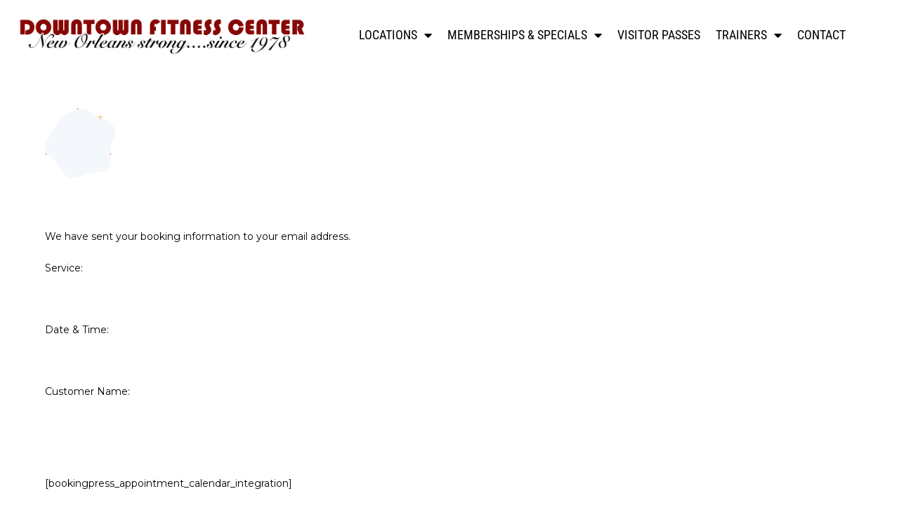

--- FILE ---
content_type: text/javascript
request_url: https://downtownfitnesscenter.com/wp-content/cache/wpo-minify/1769456365/assets/wpo-minify-footer-28490c67.min.js
body_size: 2759
content:

function retryValidation(link){var main=jQuery(link).closest('.qcf-main');main.find('.qcf-state').hide();main.find('.qcf-form-wrapper').fadeIn('fast')}(function($){$(function(){$('.qcf-form').on("submit",function(x){x.preventDefault();var f=$(this);console.log($(this).serialize());var fp=f.closest('.qcf-main');var executes=0;$('html, body').animate({scrollTop:Math.max(fp.offset().top-100,0),},200,null,function(){executes++;if(executes>=2)return!1;fp.find('.qcf-state').hide();fp.find('.qcf-ajax-loading').show();var form_data=new FormData(x.target);var i=1;fp.find('.qcf_filename_input').each(function(){var file_data=$(this).prop('files')[0];form_data.append('filename'+i,file_data);i++});form_data.append('action','qcf_validate_form');form_data.append('url',window.location.href);$.ajax({url:ajaxurl,type:'post',contentType:!1,processData:!1,data:form_data,}).done(qcf_ajax_success);function qcf_ajax_success(e){const data=JSON.parse(e)
if(data.success!==undefined){var has_file_error=!1;if(data.errors.length){f.find('.qcf-input-error').remove();f.find('.error').removeClass('error');fp.find('.qcf-header').addClass('error').html(data.display);fp.find('.qcf-blurb').addClass('error').html(data.blurb);for(i=0;i<data.errors.length;i++){const error=data.errors[i];if(error.name=='spam'){fp.find('.qcf-blurb').addClass('error').html(error.error);break}else{element=f.find('[name='+error.name+']');element.addClass('error');if(error.name=='qcfname12'){element.parent().prepend(error.error)}else{element.before(error.error)}}}
fp.find('.qcf-state').hide();fp.find('.qcf-form-wrapper').fadeIn('fast')}else{fp.find('.qcf-state').html(data.display)}}else{fp.find('.qcf-state').hide();$('.qcf-ajax-error').fadeIn('fast')}
return!1}});return!1});$('.qcfdate').datepicker({dateFormat:'dd M yy'});$('body').on('click','.qcf-retry',function(){retryValidation(this)});$('body').on('click','.qcf-confirm',function(){return window.confirm($(this).data('confirm'))});$('body').on('focus','.has-default',function(){if($(this).val()==$(this).data('default')){$(this).val(" ")}
$(this).blur(function(){if($.trim($(this).val()).length==0){$(this).val($(this).data('default'))}})})})})(jQuery);


var ajaxurl = "https://downtownfitnesscenter.com/wp-admin/admin-ajax.php";

jQuery(document).ready(function($){(function(factory){'use strict';if(typeof define==='function'&&define.amd){define(['jquery'],factory)}else if(typeof exports==='object'){factory(require('jquery'))}else{factory(jQuery)}}(function($){'use strict';function supportsRange(){var input=document.createElement('input');input.setAttribute('type','range');return input.type!=='text'}
var pluginName='rangeslider',pluginInstances=[],inputrange=supportsRange(),defaults={polyfill:!0,rangeClass:'rangeslider',disabledClass:'rangeslider--disabled',fillClass:'rangeslider__fill',handleClass:'rangeslider__handle',startEvent:['mousedown','touchstart','pointerdown'],moveEvent:['mousemove','touchmove','pointermove'],endEvent:['mouseup','touchend','pointerup']};function delay(fn,wait){var args=Array.prototype.slice.call(arguments,2);return setTimeout(function(){return fn.apply(null,args)},wait)}
function debounce(fn,debounceDuration){debounceDuration=debounceDuration||100;return function(){if(!fn.debouncing){var args=Array.prototype.slice.apply(arguments);fn.lastReturnVal=fn.apply(window,args);fn.debouncing=!0}
clearTimeout(fn.debounceTimeout);fn.debounceTimeout=setTimeout(function(){fn.debouncing=!1},debounceDuration);return fn.lastReturnVal}}
function Plugin(element,options){this.$window=$(window);this.$document=$(document);this.$element=$(element);this.options=$.extend({},defaults,options);this._defaults=defaults;this._name=pluginName;this.startEvent=this.options.startEvent.join('.'+pluginName+' ')+'.'+pluginName;this.moveEvent=this.options.moveEvent.join('.'+pluginName+' ')+'.'+pluginName;this.endEvent=this.options.endEvent.join('.'+pluginName+' ')+'.'+pluginName;this.polyfill=this.options.polyfill;this.onInit=this.options.onInit;this.onSlide=this.options.onSlide;this.onSlideEnd=this.options.onSlideEnd;if(this.polyfill){if(inputrange){return!1}}
this.identifier='js-'+pluginName+'-'+(+new Date());this.min=parseFloat(this.$element[0].getAttribute('min')||0);this.max=parseFloat(this.$element[0].getAttribute('max')||100);this.value=parseFloat(this.$element[0].value||this.min+(this.max-this.min)/2);this.step=parseFloat(this.$element[0].getAttribute('step')||1);this.$fill=$('<div class="'+this.options.fillClass+'" />');this.$handle=$('<div class="'+this.options.handleClass+'" />');this.$range=$('<div class="'+this.options.rangeClass+'" id="'+this.identifier+'" />').insertAfter(this.$element).prepend(this.$fill,this.$handle);this.$element.css({'position':'absolute','width':'1px','height':'1px','overflow':'hidden','opacity':'0'});this.handleDown=$.proxy(this.handleDown,this);this.handleMove=$.proxy(this.handleMove,this);this.handleEnd=$.proxy(this.handleEnd,this);this.init();var _this=this;this.$window.on('resize'+'.'+pluginName,debounce(function(){delay(function(){_this.update()},300)},20));this.$document.on(this.startEvent,'#'+this.identifier+':not(.'+this.options.disabledClass+')',this.handleDown);this.$element.on('change'+'.'+pluginName,function(e,data){if(data&&data.origin===pluginName){return}
var value=e.target.value,pos=_this.getPositionFromValue(value);_this.setPosition(pos)})}
Plugin.prototype.init=function(){if(this.onInit&&typeof this.onInit==='function'){this.onInit()}
this.update()};Plugin.prototype.update=function(){this.handleWidth=this.$handle[0].offsetWidth;this.rangeWidth=this.$range[0].offsetWidth;this.maxHandleX=this.rangeWidth-this.handleWidth;this.grabX=this.handleWidth/2;this.position=this.getPositionFromValue(this.value);if(this.$element[0].disabled){this.$range.addClass(this.options.disabledClass)}else{this.$range.removeClass(this.options.disabledClass)}
this.setPosition(this.position)};Plugin.prototype.handleDown=function(e){e.preventDefault();this.$document.on(this.moveEvent,this.handleMove);this.$document.on(this.endEvent,this.handleEnd);if((' '+e.target.className+' ').replace(/[\n\t]/g,' ').indexOf(this.options.handleClass)>-1){return}
var posX=this.getRelativePosition(this.$range[0],e),handleX=this.getPositionFromNode(this.$handle[0])-this.getPositionFromNode(this.$range[0]);this.setPosition(posX-this.grabX);if(posX>=handleX&&posX<handleX+this.handleWidth){this.grabX=posX-handleX}};Plugin.prototype.handleMove=function(e){e.preventDefault();var posX=this.getRelativePosition(this.$range[0],e);this.setPosition(posX-this.grabX)};Plugin.prototype.handleEnd=function(e){e.preventDefault();this.$document.off(this.moveEvent,this.handleMove);this.$document.off(this.endEvent,this.handleEnd);if(this.onSlideEnd&&typeof this.onSlideEnd==='function'){this.onSlideEnd(this.position,this.value)}};Plugin.prototype.cap=function(pos,min,max){if(pos<min){return min}
if(pos>max){return max}
return pos};Plugin.prototype.setPosition=function(pos){var value,left;value=(this.getValueFromPosition(this.cap(pos,0,this.maxHandleX))/this.step)*this.step;left=this.getPositionFromValue(value);this.$fill[0].style.width=(left+this.grabX)+'px';this.$handle[0].style.left=left+'px';this.setValue(value);this.position=left;this.value=value;if(this.onSlide&&typeof this.onSlide==='function'){this.onSlide(left,value)}};Plugin.prototype.getPositionFromNode=function(node){var i=0;while(node!==null){i+=node.offsetLeft;node=node.offsetParent}
return i};Plugin.prototype.getRelativePosition=function(node,e){return(e.pageX||e.originalEvent.clientX||e.originalEvent.touches[0].clientX||e.currentPoint.x)-this.getPositionFromNode(node)};Plugin.prototype.getPositionFromValue=function(value){var percentage,pos;percentage=(value-this.min)/(this.max-this.min);pos=percentage*this.maxHandleX;return pos};Plugin.prototype.getValueFromPosition=function(pos){var percentage,value;percentage=((pos)/(this.maxHandleX||1));value=this.step*Math.ceil((((percentage)*(this.max-this.min))+this.min)/this.step);return Number((value).toFixed(2))};Plugin.prototype.setValue=function(value){if(value!==this.value){this.$element.val(value).trigger('change',{origin:pluginName})}};Plugin.prototype.destroy=function(){this.$document.off(this.startEvent,'#'+this.identifier,this.handleDown);this.$element.off('.'+pluginName).removeAttr('style').removeData('plugin_'+pluginName);if(this.$range&&this.$range.length){this.$range[0].parentNode.removeChild(this.$range[0])}
pluginInstances.splice(pluginInstances.indexOf(this.$element[0]),1);if(!pluginInstances.length){this.$window.off('.'+pluginName)}};$.fn[pluginName]=function(options){return this.each(function(){var $this=$(this),data=$this.data('plugin_'+pluginName);if(!data){$this.data('plugin_'+pluginName,(data=new Plugin(this,options)));pluginInstances.push(this)}
if(typeof options==='string'){data[options]()}})};var $document=$(document),selector="[data-rangeslider]",$inputRange=$(selector);function valueOutput(element){var value=element.value,output=element.parentNode.getElementsByTagName("output")[0];output.innerHTML=value}
for(var i=$inputRange.length-1;i>=0;i--){valueOutput($inputRange[i])};$document.on("change",selector,function(e){valueOutput(e.target)});$inputRange.rangeslider({polyfill:!1,})}))});


var ajaxurl = "https://downtownfitnesscenter.com/wp-admin/admin-ajax.php";
